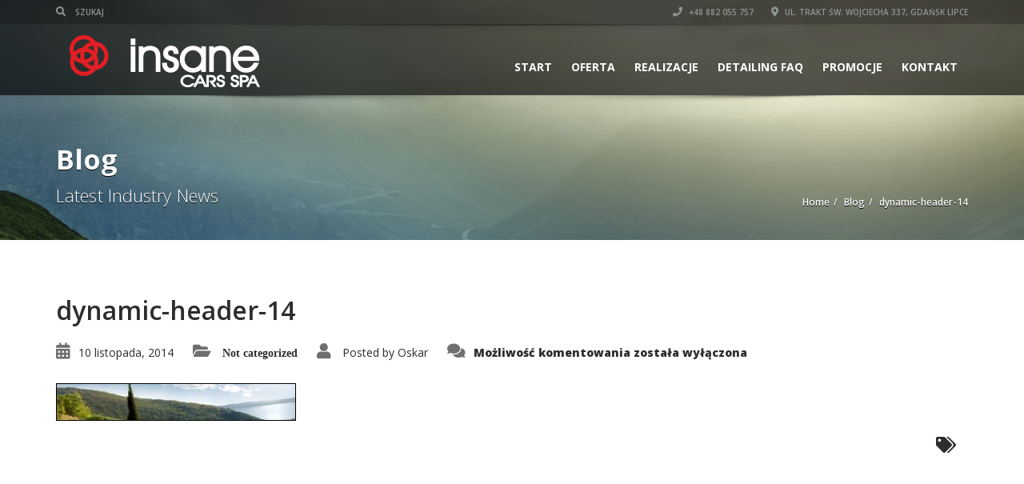

--- FILE ---
content_type: text/html; charset=UTF-8
request_url: http://www.cars-spa.pl/dynamic-header-14
body_size: 16881
content:
<!doctype html>
<html lang="pl-PL" class="no-js">
<head>
    <meta charset="UTF-8">
    <title>dynamic-header-14 - Insane Cars Spa</title>

	
    <meta http-equiv="X-UA-Compatible" content="IE=edge"/>
    <meta name="viewport" content="width=device-width, initial-scale=1.0, user-scalable=no">
	
	
	<script type="application/ld+json">[{"@context":"http:\/\/schema.org","@type":"BreadcrumbList","itemListElement":[{"@type":"ListItem","position":1,"item":{"@id":"http:\/\/www.cars-spa.pl","name":"Home"}},{"@type":"ListItem","position":2,"item":{"@id":"http:\/\/www.cars-spa.pl\/blog","name":"Blog"}},{"@type":"ListItem","position":3,"item":{"@id":"#","name":"dynamic-header-14"}}]}]</script>
	<!-- This site is optimized with the Yoast SEO plugin v15.0 - https://yoast.com/wordpress/plugins/seo/ -->
	<meta name="robots" content="index, follow, max-snippet:-1, max-image-preview:large, max-video-preview:-1" />
	<link rel="canonical" href="http://www.cars-spa.pl/wp-content/uploads/2014/11/dynamic-header-141.jpg" />
	<meta property="og:locale" content="pl_PL" />
	<meta property="og:type" content="article" />
	<meta property="og:title" content="dynamic-header-14 - Insane Cars Spa" />
	<meta property="og:url" content="http://www.cars-spa.pl/wp-content/uploads/2014/11/dynamic-header-141.jpg" />
	<meta property="og:site_name" content="Insane Cars Spa" />
	<meta property="og:image" content="http://www.cars-spa.pl/wp-content/uploads/2014/11/dynamic-header-141.jpg" />
	<meta property="og:image:width" content="2000" />
	<meta property="og:image:height" content="300" />
	<meta name="twitter:card" content="summary" />
	<script type="application/ld+json" class="yoast-schema-graph">{"@context":"https://schema.org","@graph":[{"@type":"WebSite","@id":"http://www.cars-spa.pl/#website","url":"http://www.cars-spa.pl/","name":"Insane Cars Spa","description":"Nasze profesjonalne studio oferuje najwy\u017cszej klasy us\u0142ugi detailingu czyli zaawansowanej i profesjonalnej piel\u0119gnacji samochod\u00f3w.","potentialAction":[{"@type":"SearchAction","target":"http://www.cars-spa.pl/?s={search_term_string}","query-input":"required name=search_term_string"}],"inLanguage":"pl-PL"},{"@type":"WebPage","@id":"http://www.cars-spa.pl/wp-content/uploads/2014/11/dynamic-header-141.jpg#webpage","url":"http://www.cars-spa.pl/wp-content/uploads/2014/11/dynamic-header-141.jpg","name":"dynamic-header-14 - Insane Cars Spa","isPartOf":{"@id":"http://www.cars-spa.pl/#website"},"datePublished":"2014-11-10T20:38:16+00:00","dateModified":"2014-11-10T20:38:16+00:00","inLanguage":"pl-PL","potentialAction":[{"@type":"ReadAction","target":["http://www.cars-spa.pl/wp-content/uploads/2014/11/dynamic-header-141.jpg"]}]}]}</script>
	<!-- / Yoast SEO plugin. -->


<link rel='dns-prefetch' href='//www.google.com' />
<link rel='dns-prefetch' href='//platform-api.sharethis.com' />
<link rel='dns-prefetch' href='//fonts.googleapis.com' />
<link rel='dns-prefetch' href='//s.w.org' />
<link rel='dns-prefetch' href='//v0.wordpress.com' />
<link rel="alternate" type="application/rss+xml" title="Insane Cars Spa &raquo; Kanał z wpisami" href="http://www.cars-spa.pl/feed" />
<link rel="alternate" type="application/rss+xml" title="Insane Cars Spa &raquo; Kanał z komentarzami" href="http://www.cars-spa.pl/comments/feed" />
		<script type="text/javascript">
			window._wpemojiSettings = {"baseUrl":"https:\/\/s.w.org\/images\/core\/emoji\/13.0.0\/72x72\/","ext":".png","svgUrl":"https:\/\/s.w.org\/images\/core\/emoji\/13.0.0\/svg\/","svgExt":".svg","source":{"concatemoji":"http:\/\/www.cars-spa.pl\/wp-includes\/js\/wp-emoji-release.min.js?ver=5.5.17"}};
			!function(e,a,t){var n,r,o,i=a.createElement("canvas"),p=i.getContext&&i.getContext("2d");function s(e,t){var a=String.fromCharCode;p.clearRect(0,0,i.width,i.height),p.fillText(a.apply(this,e),0,0);e=i.toDataURL();return p.clearRect(0,0,i.width,i.height),p.fillText(a.apply(this,t),0,0),e===i.toDataURL()}function c(e){var t=a.createElement("script");t.src=e,t.defer=t.type="text/javascript",a.getElementsByTagName("head")[0].appendChild(t)}for(o=Array("flag","emoji"),t.supports={everything:!0,everythingExceptFlag:!0},r=0;r<o.length;r++)t.supports[o[r]]=function(e){if(!p||!p.fillText)return!1;switch(p.textBaseline="top",p.font="600 32px Arial",e){case"flag":return s([127987,65039,8205,9895,65039],[127987,65039,8203,9895,65039])?!1:!s([55356,56826,55356,56819],[55356,56826,8203,55356,56819])&&!s([55356,57332,56128,56423,56128,56418,56128,56421,56128,56430,56128,56423,56128,56447],[55356,57332,8203,56128,56423,8203,56128,56418,8203,56128,56421,8203,56128,56430,8203,56128,56423,8203,56128,56447]);case"emoji":return!s([55357,56424,8205,55356,57212],[55357,56424,8203,55356,57212])}return!1}(o[r]),t.supports.everything=t.supports.everything&&t.supports[o[r]],"flag"!==o[r]&&(t.supports.everythingExceptFlag=t.supports.everythingExceptFlag&&t.supports[o[r]]);t.supports.everythingExceptFlag=t.supports.everythingExceptFlag&&!t.supports.flag,t.DOMReady=!1,t.readyCallback=function(){t.DOMReady=!0},t.supports.everything||(n=function(){t.readyCallback()},a.addEventListener?(a.addEventListener("DOMContentLoaded",n,!1),e.addEventListener("load",n,!1)):(e.attachEvent("onload",n),a.attachEvent("onreadystatechange",function(){"complete"===a.readyState&&t.readyCallback()})),(n=t.source||{}).concatemoji?c(n.concatemoji):n.wpemoji&&n.twemoji&&(c(n.twemoji),c(n.wpemoji)))}(window,document,window._wpemojiSettings);
		</script>
		<style type="text/css">
img.wp-smiley,
img.emoji {
	display: inline !important;
	border: none !important;
	box-shadow: none !important;
	height: 1em !important;
	width: 1em !important;
	margin: 0 .07em !important;
	vertical-align: -0.1em !important;
	background: none !important;
	padding: 0 !important;
}
</style>
	<link rel='stylesheet' id='wp-block-library-css'  href='http://www.cars-spa.pl/wp-includes/css/dist/block-library/style.min.css?ver=5.5.17' type='text/css' media='all' />
<style id='wp-block-library-inline-css' type='text/css'>
.has-text-align-justify{text-align:justify;}
</style>
<link rel='stylesheet' id='font-awesomemin-css'  href='http://www.cars-spa.pl/wp-content/plugins/automotive/css/all.min.css?ver=16.5' type='text/css' media='all' />
<link rel='stylesheet' id='font-awesomemin-shims-css'  href='http://www.cars-spa.pl/wp-content/plugins/automotive/css/v4-shims.min.css?ver=16.5' type='text/css' media='all' />
<link rel='stylesheet' id='jquery-css'  href='http://www.cars-spa.pl/wp-content/plugins/automotive/css/jquery-ui.css?ver=16.5' type='text/css' media='all' />
<link rel='stylesheet' id='bootstrap-css'  href='http://www.cars-spa.pl/wp-content/plugins/automotive/css/bootstrap.min.css?ver=16.5' type='text/css' media='all' />
<link rel='stylesheet' id='css-animate-css'  href='http://www.cars-spa.pl/wp-content/plugins/automotive/css/animate.min.css?ver=16.5' type='text/css' media='all' />
<link rel='stylesheet' id='flexslider-css'  href='http://www.cars-spa.pl/wp-content/plugins/js_composer/assets/lib/bower/flexslider/flexslider.min.css?ver=6.4.1' type='text/css' media='all' />
<link rel='stylesheet' id='listing_style-css'  href='http://www.cars-spa.pl/wp-content/plugins/automotive/css/listing_style.css?ver=16.5' type='text/css' media='all' />
<style id='listing_style-inline-css' type='text/css'>
.angled_badge.custom_badge_sprzedany:before { border-color: transparent #c7081b transparent; }
.listing-slider .angled_badge.custom_badge_sprzedany:before { border-color: #c7081b transparent; }
.listing-slider .angled_badge.custom_badge_sprzedany span, .angled_badge.custom_badge_sprzedany span { color: #FFFFFF; }

.slide { max-width: 167px; }
</style>
<link rel='stylesheet' id='listing_mobile-css'  href='http://www.cars-spa.pl/wp-content/plugins/automotive/css/mobile.css?ver=16.5' type='text/css' media='all' />
<link rel='stylesheet' id='jqueryfancybox-css'  href='http://www.cars-spa.pl/wp-content/plugins/automotive/css/jquery.fancybox.css?ver=16.5' type='text/css' media='all' />
<link rel='stylesheet' id='listing_shortcodes-css'  href='http://www.cars-spa.pl/wp-content/plugins/automotive/css/shortcodes.css?ver=16.5' type='text/css' media='all' />
<link rel='stylesheet' id='ts-css'  href='http://www.cars-spa.pl/wp-content/plugins/automotive/css/ts.css?ver=16.5' type='text/css' media='all' />
<link rel='stylesheet' id='contact-form-7-css'  href='http://www.cars-spa.pl/wp-content/plugins/contact-form-7/includes/css/styles.css?ver=5.2.2' type='text/css' media='all' />
<link rel='stylesheet' id='rs-plugin-settings-css'  href='http://www.cars-spa.pl/wp-content/plugins/revslider/public/assets/css/rs6.css?ver=6.2.23' type='text/css' media='all' />
<style id='rs-plugin-settings-inline-css' type='text/css'>
.tp-caption a{color:#ff7302;text-shadow:none;-webkit-transition:all 0.2s ease-out;-moz-transition:all 0.2s ease-out;-o-transition:all 0.2s ease-out;-ms-transition:all 0.2s ease-out}.tp-caption a:hover{color:#ffa902}.tp-caption a{color:#ff7302;text-shadow:none;-webkit-transition:all 0.2s ease-out;-moz-transition:all 0.2s ease-out;-o-transition:all 0.2s ease-out;-ms-transition:all 0.2s ease-out}.tp-caption a:hover{color:#ffa902}
</style>
<link rel='stylesheet' id='cookie-consent-style-css'  href='http://www.cars-spa.pl/wp-content/plugins/uk-cookie-consent/assets/css/style.css?ver=5.5.17' type='text/css' media='all' />
<link rel='stylesheet' id='style-css'  href='http://www.cars-spa.pl/wp-content/themes/automotive/css/style.css?ver=11.9.6' type='text/css' media='all' />
<style id='style-inline-css' type='text/css'>
a,a:hover,a:focus,.firstcharacter,.list-info span.text-red,.car-block-wrap h4 a,.welcome-wrap h4,.small-block:hover h4,.small-block:hover a i,.recent-vehicles .scroller_title,.flip .card .back i.button_icon:hover:before,.about-us h3,.blog-container h3,.blog-post h3,.side-content h3,.services h3,.list_faq ul li.active a,.list_faq ul li a:hover,.right_faq .side-widget h3,.side-content .side-blog strong,.side-content .list ul li span,.main_pricing h3 b,#features ul li .fa-li,.left_inventory h2,.side-content .list h3,.side-content .financing_calculator h3,.left_inventory h2,.side-content .list h3,.side-content .financing_calculator h3,.featured-service h2,.featured-service h2 strong,.detail-service h2,.detail-service h2 strong,.find_team h2,.find_team h2,.find_team h2,.our_inventory h4,.our_inventory span,.year_wrapper span,.right_site_job .project_details ul li i,.read-more a,.comment-data .comment-author a,.find_map h2,.information_head h3,.address ul li span.compayWeb_color,.comparison-container .car-detail .option-tick-list ul li:before,.detail-service .details h5:before,.services .right-content ul li:before,.alternate-font,.left_inventory h3,.no_footer .logo-footer a span,.page-content h3,.page-content h4,.page-content .small-block:hover h4,.pricing_table .main_pricing .inside span.amt,.pricing_table .main_pricing .inside span.sub1,.wp_page .page-content h2,.detail-service .details h5 i,body ul.shortcode.type-checkboxes li i,.comments h3#comments-number,body.woocommerce div.product p.price{color:rgba(199,8,27,1)}.pagination>li>a:hover,.pagination>li>span:hover,.pagination>li>a:focus,.pagination>li>span:focus,.woocommerce nav.woocommerce-pagination ul li a:hover,.woocommerce nav.woocommerce-pagination ul li a:focus,.progressbar .progress .progress-bar-danger,.bottom-header .navbar-default .navbar-nav>.active>a,.bottom-header .navbar-default .navbar-nav>.active>a:hover,.bottom-header .navbar-default .navbar-nav>.active>a:focus,.bottom-header .navbar-default .navbar-nav> li> a:hover,header .nav .open>a,header .nav .open>a:hover,header .nav .open>a:focus,header .navbar-default .navbar-nav>.open>a,header .navbar-default .navbar-nav>.open>a:hover,header .navbar-default .navbar-nav>.open>a:focus,.dropdown-menu>li>a:hover,.dropdown-menu>li>a:focus,.dropdown-menu>.active>a,.dropdown-menu>.active>a:hover,.dropdown-menu>.active>a:focus,.navbar-default .navbar-nav .open .dropdown-menu>.active>a,.navbar-default .navbar-nav .open .dropdown-menu>.active>a:hover,.car-block:hover .car-block-bottom,.controls .left-arrow:hover,.controls .right-arrow:hover,.back_to_top:hover,.flipping-card .side.back,.description-accordion .panel-title a:after,.comparison-container .comparison-header,.featured-service .featured:hover,.featured-service .featured .caption,.flexslider2 .flex-direction-nav li a:hover,.default-btn,.default-btn:hover,.default-btn:focus,.form-element input[type=submit],.side-content form input[type=submit],.side-content form input[type=submit]:hover,input[type='reset'],input[type='reset']:hover,input[type='submit'],input[type='button'],input[type='submit']:hover,input[type='button']:hover,.btn-inventory,.btn-inventory:hover,.comparison-footer input[type='submit'],.comparison-footer input[type='button'],.comparison-footer input[type='submit']:active,.comparison-footer input[type='button']:active,.leave-comments form input[type=submit],.leave-comments form input[type=submit]:active,.choose-list ul li:before,.current_page_parent,a.button-link,button.navbar-toggler,button.navbar-toggler:hover,button.navbar-toggler:focus{background:rgba(199,8,27,1);background-color:rgba(199,8,27,1)}#wp-calendar td#today,body ul.shortcode li .red_box,button,button.btn,.pricing_table .pricing-header,.page-content .automotive-featured-panel:hover,button:hover,.arrow1 a:hover,.arrow2 a:hover,.arrow3 a:hover,.woocommerce a.button.alt:hover,.woocommerce button.button.alt:hover,.woocommerce input.button.alt:hover,.woocommerce #respond input#submit.alt:hover,.woocommerce #content input.button.alt:hover,.woocommerce-page a.button.alt:hover,.woocommerce-page button.button.alt:hover,.woocommerce-page input.button.alt:hover,.woocommerce-page #respond input#submit.alt:hover,.woocommerce-page #content input.button.alt:hover,.woocommerce a.button:hover,.woocommerce button.button:hover,.woocommerce input.button:hover,.woocommerce #respond input#submit:hover,.woocommerce #content input.button:hover,.woocommerce-page a.button:hover,.woocommerce-page button.button:hover,.woocommerce-page input.button:hover,.woocommerce-page #respond input#submit:hover,.woocommerce-page #content input.button:hover,.woocommerce button.button.alt.disabled,.woocommerce-page button.button.alt.disabled,.woocommerce button.button.alt.disabled:hover,.woocommerce #respond input#submit,.woocommerce a.button,.woocommerce button.button,.woocommerce input.button{background-color:rgba(199,8,27,1)}.post-entry blockquote{border-left-color:rgba(199,8,27,1)}.angled_badge.theme_color:before{border-left-color:rgba(199,8,27,1);border-right-color:rgba(199,8,27,1)}.angled_badge.theme_color:before{border-color:rgba(199,8,27,1) rgba(0,0,0,0)}.angled_badge.theme_color:before{border-color:rgba(199,8,27,1)}body,p,table,ul,li,.theme_font,.textwidget,.recent-vehicles p,.post-entry table,.icon_address p,.list_faq ul li a,.list-info p,.blog-list span,.blog-content strong,.post-entry,.pricing_table .category_pricing ul li,.inventory-heading em,body ul.shortcode.type-checkboxes li,.about-us p,.blog-container p,.blog-post p,.address ul li strong,.address ul li span{font-family:Open Sans;font-size:14px;color:#2D2D2D;line-height:24px;font-weight:400}.small-block h4,.page-content .small-block h4,.small-block a,.page-template-404 .error,.content h2.error,.content h2.error i.exclamation,.blog-list h4,.page-content .blog-list h4,.panel-heading .panel-title>a,.wp_page .page-content h2,.featured-service .featured h5,.detail-service .details h5,.name_post h4,.page-content .name_post h4,.portfolioContainer .box>div>span,.blog-content .page-content ul li,.comments > ul >li,.blog-content .page-content ul li a,.portfolioContainer .mix .box a,.project_wrapper h4.related_project_head,.post-entry span.tags a,.post-entry span.tags,.side-content .list ul li,.wp_page .page-content h2 a,.blog-content .post-entry h5,.blog-content h2,.address ul li i,.address ul li strong,.address ul li span,.icon_address p i,.listing-view ul.ribbon-item li a,.select-wrapper span.sort-by,.inventory-heading h2,.inventory-heading span,.inventory-heading .text-right h2,.woocommerce div.product .product_title,.woocommerce #content div.product .product_title,.woocommerce-page div.product .product_title,.woocommerce-page #content div.product .product_title,.woocommerce ul.products li.product .price,.woocommerce-page ul.products li.product .price,.woocommerce-page div.product p.price,.woocommerce div.product p.price,.woocommerce div.product .product_title,.woocommerce #content div.product .product_title,.woocommerce-page div.product .product_title,.woocommerce-page #content div.product .product_title,.parallax_parent .parallax_scroll h4{color:#2D2D2D}.recent-vehicles .scroller_title{font-family:Open Sans}.alternate-font{font-family:Yellowtail;font-size:45px;color:#c7081b;line-height:30px;font-weight:400}header .bottom-header .navbar-default .navbar-brand .logo .primary_text,.no_footer .logo-footer a h2,.logo-footer a h2{font-family:Yellowtail;font-size:40px;color:#FFF;line-height:20px}header .bottom-header .navbar-default .navbar-brand .logo .secondary_text,.no_footer .logo-footer a span,.logo-footer a span{font-family:Open Sans;font-size:12px;color:#FFF;line-height:20px}header.affix .bottom-header .navbar-default .navbar-brand .logo .primary_text{margin-bottom:0;font-size:34px;line-height:20px}header.affix .bottom-header .navbar-default .navbar-brand .logo .secondary_text{}.menu-main-menu-container ul li{font-size:14px;font-weight:700}.menu-main-menu-container ul li,body header .bottom-header .navbar-default .navbar-nav>li>a{font-family:Open Sans;font-size:14px;font-weight:700}.navbar .navbar-nav li .dropdown-menu>li>a,.dropdown .dropdown-menu li.dropdown .dropdown-menu>li>a{font-family:Open Sans;font-weight:600;font-size:13px;line-height:13px}h1,.page-content h1{font-family:Open Sans;font-size:72px;color:#2D2D2D;line-height:80px;font-weight:400}
h2,.page-content h2,.wp_page .page-content h2{font-family:Open Sans;font-size:32px;color:#2D2D2D;line-height:32px;font-weight:600}
h3,.page-content h3,.side-content .financing_calculator h3{font-family:Open Sans;font-size:22px;color:#c7081b;line-height:22px;font-weight:800}
h4,.page-content h4{font-family:Open Sans;font-size:24px;color:#C7081B;line-height:26px;font-weight:400}
h5,.page-content h5,.detail-service .details h5{font-family:Open Sans;font-size:20px;color:#2D2D2D;line-height:22px;font-weight:400}
h6,.page-content h6{font-family:Open Sans;font-size:16px;color:#2D2D2D;line-height:17px;font-weight:400}
@media only screen and (max-width:767px){body .header_rev_slider_container{margin-top:98px !important}}@media(min-width:768px){.navbar-toggler{display:none}}
@media(max-width:767px){.navbar-header{float:none}
.navbar-toggle,.navbar-toggler .navbar-toggler-icon{display:block}
.navbar-collapse{border-top:1px solid transparent;box-shadow:inset 0 1px 0 rgba(255,255,255,0.1)}
.navbar-collapse.collapse{display:none!important}
.navbar-collapse.collapse.show{display:block!important}
.navbar-nav{float:none!important;margin:7.5px -15px}
.navbar-nav>li{float:none}
.navbar-nav>li>a{padding-top:10px;padding-bottom:10px}
.navbar-navigation .mobile_dropdown_menu{display:block}
.navbar-navigation .fullsize_menu{display:none}
.navbar-navigation .mobile-menu-main-menu-container{width:100%}
header .navbar-header{flex:0 0 100%}
header .navbar-navigation{flex:0 0 100%}
header .bottom-header .navbar-default{flex-wrap:wrap}
body header .bottom-header .navbar-default .navbar-nav.mobile_dropdown_menu>li>a{font-size:14px;padding:4px 11px}
header.affix .container .navbar .navbar-nav.mobile_dropdown_menu li a{font-size:14px;line-height:31px;padding:4px 11px}}@media (max-width:768px){header .toolbar .row ul li.toolbar_login{display:none}
header .toolbar .row ul li.toolbar_language{display:none}
header .toolbar .row ul li.toolbar_cart{display:none}
header .toolbar .row ul li.toolbar_search{display:none}
header .toolbar .row ul li.toolbar_address{display:none}}
a{color:rgba(199,8,27,1)}a:hover{color:rgba(199,8,27,1)}a:active{color:rgba(199,8,27,1)}.toolbar ul li a,.toolbar .search_box,header .toolbar button,.toolbar ul li i{color:rgba(146,149,150,1)}.left-none li:hover a,.right-none li:hover a,.left-none li:hover input,.left-none li:hover i.fa,.right-none li:hover i.fa{color:rgba(255,255,255,1)}.toolbar{background-color:rgba(0,0,0,0.2)}header,.dropdown .dropdown-menu li.dropdown .dropdown-menu,header .navbar-nav.pull-right>li>.dropdown-menu,header .navbar-nav>li>.dropdown-menu{background-color:rgba(0,0,0,0.65)}.bottom-header .navbar-default .navbar-nav>.active>a,header .bottom-header .navbar-default .navbar-nav>li>a,.navbar .navbar-nav li .dropdown-menu>li>a,.dropdown .dropdown-menu li.dropdown .dropdown-menu>li>a,body .navbar-default .navbar-nav .open .dropdown-menu>li>a{color:rgba(255,255,255,1)}header .bottom-header .navbar-default .navbar-nav>li:hover>a,.navbar .navbar-nav li .dropdown-menu>li:hover>a,.dropdown .dropdown-menu li.dropdown .dropdown-menu>li:hover>a,body .navbar-default .navbar-nav .open .dropdown-menu>li:hover>a{color:rgba(255,255,255,1)}header .bottom-header .navbar-default .navbar-nav .active:hover>a{color:rgba(255,255,255,1)}header .bottom-header .navbar-default .navbar-nav>.active>a,.dropdown-menu>.active>a{background:rgba(199,8,27,1);background-color:rgba(199,8,27,1)}.bottom-header .navbar-default .navbar-nav> li:hover> a,.bottom-header .navbar-default .navbar-nav>.active>a:hover,.dropdown-menu>li>a:hover,.dropdown-menu>li.active>a:hover{background:rgba(199,8,27,1);background-color:rgba(199,8,27,1)}.dropdown .dropdown-menu li.dropdown .dropdown-menu,header .navbar-nav.pull-right>li>.dropdown-menu,header .navbar-nav>li>.dropdown-menu{background-color:rgba(0,0,0,0.65)}header .bottom-header .navbar-default .navbar-nav>.active>a{color:rgba(255,255,255,1)}@media (max-width:768px){header,.dropdown .dropdown-menu li.dropdown .dropdown-menu,header .navbar-nav.pull-right>li>.dropdown-menu,header .navbar-nav>li>.dropdown-menu{background-color:rgba(0,0,0,0.65)}}header.affix,header.affix .dropdown .dropdown-menu li.dropdown .dropdown-menu,header.affix .navbar-nav.pull-right>li>.dropdown-menu,header.affix .navbar-nav>li>.dropdown-menu{background-color:rgba(0,0,0,0.65)}header.affix .bottom-header .navbar-default .navbar-nav>.active>a,header.affix .bottom-header .navbar-default .navbar-nav>li>a,header.affix .navbar .navbar-nav li .dropdown-menu>li>a,header.affix .dropdown .dropdown-menu li.dropdown .dropdown-menu>li>a,body header.affix .navbar-default .navbar-nav .open .dropdown-menu>li>a{color:rgba(255,255,255,1)}header.affix .bottom-header .navbar-default .navbar-nav>li:hover>a,header.affix .navbar .navbar-nav li .dropdown-menu>li:hover>a,header.affix .dropdown .dropdown-menu li.dropdown .dropdown-menu>li:hover>a,body header.affix .navbar-default .navbar-nav .open .dropdown-menu>li:hover>a{color:rgba(255,255,255,1)}header.affix .bottom-header .navbar-default .navbar-nav>.active>a{color:rgba(255,255,255,1)}@media (max-width:768px){header.affix,header.affix .dropdown .dropdown-menu li.dropdown .dropdown-menu,header.affix .navbar-nav.pull-right > li > .dropdown-menu,header.affix .navbar-nav > li > .dropdown-menu{background-color:rgba(0,0,0,0.65)}}button.navbar-toggler.collapsed{background-color:transparent}button.navbar-toggler.collapsed:hover,button.navbar-toggler,button.navbar-toggler:hover,button.navbar-toggler:focus{background-color:rgba(199,8,27,1)}button.navbar-toggler.collapsed .navbar-toggler-icon{background-image:url("data:image/svg+xml;charset=utf8,%3Csvg viewBox='0 0 32 32' xmlns='http://www.w3.org/2000/svg'%3E%3Cpath stroke='rgba(255,255,255,0.5)' stroke-width='2' stroke-linecap='round' stroke-miterlimit='10' d='M4 8h24M4 16h24M4 24h24'/%3E%3C/svg%3E")}button.navbar-toggler .navbar-toggler-icon,button.navbar-toggler:hover .navbar-toggler-icon{background-image:url("data:image/svg+xml;charset=utf8,%3Csvg viewBox='0 0 32 32' xmlns='http://www.w3.org/2000/svg'%3E%3Cpath stroke='rgba(255,255,255,1)' stroke-width='2' stroke-linecap='round' stroke-miterlimit='10' d='M4 8h24M4 16h24M4 24h24'/%3E%3C/svg%3E")}#secondary-banner{background-color:rgba(0,0,0,1)}#secondary-banner,#secondary-banner .main-heading,#secondary-banner .secondary-heading-heading{color:rgba(255,255,255,1)}#secondary-banner{text-shadow:0 1px 0 rgba(0,0,0,1)}.breadcrumb li,.breadcrumb li a,.breadcrumb>li+li:before{color:rgba(255,255,255,1)}section.content,.car-block-wrap,.welcome-wrap{background-color:rgba(255,255,255,1)}body input,body select,body textarea,body input[type=text],body textarea[name=message],body input[type=email],input.form-control,input[type=search],.side-content .financing_calculator table tr td input.number{background-color:rgba(255,255,255,1)}body input,body select,body textarea,input.form-control,select.form-control,textarea.form-control,input[type=search],.side-content .financing_calculator table tr td input.number{color:rgba(45,45,45,1)}.sbHolder,.sbOptions,.sbOptions li:hover{background-color:rgba(247,247,247,1)}.sbHolder,.sbOptions,a.sbSelector:link,a.sbSelector:visited,a.sbSelector:hover,.sbOptions a:link,.sbOptions a:visited{color:rgba(51,51,51,1)}footer{background-color:rgba(61,61,61,1)}footer,footer p,footer .textwidget,footer p,footer li,footer table{color:rgba(255,255,255,1)}footer a{color:rgba(190,190,190,1)}footer a:hover{color:rgba(153,153,153,1)}footer a:active{color:rgba(153,153,153,1)}.copyright-wrap{background-color:rgba(47,47,47,1)}.copyright-wrap,.copyright-wrap p{color:rgba(255,255,255,1)}.copyright-wrap a{color:rgba(153,153,153,1)}.copyright-wrap a:hover{color:rgba(99,99,99,1)}.copyright-wrap a:active{color:rgba(99,99,99,1)}body header .navbar-default .navbar-nav .open .dropdown-menu>li>a:focus{background-color:#c7081b}
</style>
<link rel='stylesheet' id='mobile-css'  href='http://www.cars-spa.pl/wp-content/themes/automotive/css/mobile.css?ver=11.9.6' type='text/css' media='all' />
<link rel='stylesheet' id='wp-css'  href='http://www.cars-spa.pl/wp-content/themes/automotive/css/wp.css?ver=11.9.6' type='text/css' media='all' />
<link rel='stylesheet' id='social-likes-css'  href='http://www.cars-spa.pl/wp-content/plugins/automotive/css/social-likes.css?ver=16.5' type='text/css' media='all' />
<link rel='stylesheet' id='redux-google-fonts-automotive_wp-css'  href='http://fonts.googleapis.com/css?family=Open+Sans%3A300%2C400%2C600%2C700%2C800%2C300italic%2C400italic%2C600italic%2C700italic%2C800italic%7CYellowtail%3A400&#038;subset=latin&#038;ver=1601626354' type='text/css' media='all' />
<link rel='stylesheet' id='jetpack_css-css'  href='http://www.cars-spa.pl/wp-content/plugins/jetpack/css/jetpack.css?ver=8.9.4' type='text/css' media='all' />
<script type='text/javascript' src='http://www.cars-spa.pl/wp-includes/js/jquery/jquery.js?ver=1.12.4-wp' id='jquery-core-js'></script>
<script type='text/javascript' src='http://www.cars-spa.pl/wp-content/plugins/revslider/public/assets/js/rbtools.min.js?ver=6.2.23' id='tp-tools-js'></script>
<script type='text/javascript' src='http://www.cars-spa.pl/wp-content/plugins/revslider/public/assets/js/rs6.min.js?ver=6.2.23' id='revmin-js'></script>
<script type='text/javascript' src='//platform-api.sharethis.com/js/sharethis.js#product=ga&#038;property=6920733cb448769d05c95ed7' id='googleanalytics-platform-sharethis-js'></script>
<link rel="https://api.w.org/" href="http://www.cars-spa.pl/wp-json/" /><link rel="alternate" type="application/json" href="http://www.cars-spa.pl/wp-json/wp/v2/media/917" /><link rel="EditURI" type="application/rsd+xml" title="RSD" href="http://www.cars-spa.pl/xmlrpc.php?rsd" />
<link rel="wlwmanifest" type="application/wlwmanifest+xml" href="http://www.cars-spa.pl/wp-includes/wlwmanifest.xml" /> 
<meta name="generator" content="WordPress 5.5.17" />
<link rel='shortlink' href='https://wp.me/a8l3ij-eN' />
<link rel="alternate" type="application/json+oembed" href="http://www.cars-spa.pl/wp-json/oembed/1.0/embed?url=http%3A%2F%2Fwww.cars-spa.pl%2Fdynamic-header-14" />
<link rel="alternate" type="text/xml+oembed" href="http://www.cars-spa.pl/wp-json/oembed/1.0/embed?url=http%3A%2F%2Fwww.cars-spa.pl%2Fdynamic-header-14&#038;format=xml" />
<script type="text/javascript"> 

/**  all layers have to be in this global array - in further process each map will have something like vectorM[map_ol3js_n][layer_n] */
var vectorM = [[]];


/** put translations from PHP/mo to JavaScript */
var translations = [];

/** global GET-Parameters */
var HTTP_GET_VARS = [];

</script><!-- OSM plugin V5.5: did not add geo meta tags. --> 
<style id="ctcc-css" type="text/css" media="screen">
				#catapult-cookie-bar {
					box-sizing: border-box;
					max-height: 0;
					opacity: 0;
					z-index: 99999;
					overflow: hidden;
					color: #ddd;
					position: fixed;
					left: 0;
					bottom: 0;
					width: 100%;
					background-color: #464646;
				}
				#catapult-cookie-bar a {
					color: #c7081b;
				}
				#catapult-cookie-bar .x_close span {
					background-color: #ffffff;
				}
				button#catapultCookie {
					background:#c7081b;
					color: #ffffff;
					border: 0; padding: 6px 9px; border-radius: 3px;
				}
				#catapult-cookie-bar h3 {
					color: #ddd;
				}
				.has-cookie-bar #catapult-cookie-bar {
					opacity: 1;
					max-height: 999px;
					min-height: 30px;
				}</style><style type='text/css'>img#wpstats{display:none}</style><script>
(function() {
	(function (i, s, o, g, r, a, m) {
		i['GoogleAnalyticsObject'] = r;
		i[r] = i[r] || function () {
				(i[r].q = i[r].q || []).push(arguments)
			}, i[r].l = 1 * new Date();
		a = s.createElement(o),
			m = s.getElementsByTagName(o)[0];
		a.async = 1;
		a.src = g;
		m.parentNode.insertBefore(a, m)
	})(window, document, 'script', 'https://google-analytics.com/analytics.js', 'ga');

	ga('create', 'UA-86999564-1', 'auto');
			ga('send', 'pageview');
	})();
</script>
<meta name="generator" content="Powered by WPBakery Page Builder - drag and drop page builder for WordPress."/>
<meta name="generator" content="Powered by Slider Revolution 6.2.23 - responsive, Mobile-Friendly Slider Plugin for WordPress with comfortable drag and drop interface." />
<script type="text/javascript">function setREVStartSize(e){
			//window.requestAnimationFrame(function() {				 
				window.RSIW = window.RSIW===undefined ? window.innerWidth : window.RSIW;	
				window.RSIH = window.RSIH===undefined ? window.innerHeight : window.RSIH;	
				try {								
					var pw = document.getElementById(e.c).parentNode.offsetWidth,
						newh;
					pw = pw===0 || isNaN(pw) ? window.RSIW : pw;
					e.tabw = e.tabw===undefined ? 0 : parseInt(e.tabw);
					e.thumbw = e.thumbw===undefined ? 0 : parseInt(e.thumbw);
					e.tabh = e.tabh===undefined ? 0 : parseInt(e.tabh);
					e.thumbh = e.thumbh===undefined ? 0 : parseInt(e.thumbh);
					e.tabhide = e.tabhide===undefined ? 0 : parseInt(e.tabhide);
					e.thumbhide = e.thumbhide===undefined ? 0 : parseInt(e.thumbhide);
					e.mh = e.mh===undefined || e.mh=="" || e.mh==="auto" ? 0 : parseInt(e.mh,0);		
					if(e.layout==="fullscreen" || e.l==="fullscreen") 						
						newh = Math.max(e.mh,window.RSIH);					
					else{					
						e.gw = Array.isArray(e.gw) ? e.gw : [e.gw];
						for (var i in e.rl) if (e.gw[i]===undefined || e.gw[i]===0) e.gw[i] = e.gw[i-1];					
						e.gh = e.el===undefined || e.el==="" || (Array.isArray(e.el) && e.el.length==0)? e.gh : e.el;
						e.gh = Array.isArray(e.gh) ? e.gh : [e.gh];
						for (var i in e.rl) if (e.gh[i]===undefined || e.gh[i]===0) e.gh[i] = e.gh[i-1];
											
						var nl = new Array(e.rl.length),
							ix = 0,						
							sl;					
						e.tabw = e.tabhide>=pw ? 0 : e.tabw;
						e.thumbw = e.thumbhide>=pw ? 0 : e.thumbw;
						e.tabh = e.tabhide>=pw ? 0 : e.tabh;
						e.thumbh = e.thumbhide>=pw ? 0 : e.thumbh;					
						for (var i in e.rl) nl[i] = e.rl[i]<window.RSIW ? 0 : e.rl[i];
						sl = nl[0];									
						for (var i in nl) if (sl>nl[i] && nl[i]>0) { sl = nl[i]; ix=i;}															
						var m = pw>(e.gw[ix]+e.tabw+e.thumbw) ? 1 : (pw-(e.tabw+e.thumbw)) / (e.gw[ix]);					
						newh =  (e.gh[ix] * m) + (e.tabh + e.thumbh);
					}				
					if(window.rs_init_css===undefined) window.rs_init_css = document.head.appendChild(document.createElement("style"));					
					document.getElementById(e.c).height = newh+"px";
					window.rs_init_css.innerHTML += "#"+e.c+"_wrapper { height: "+newh+"px }";				
				} catch(e){
					console.log("Failure at Presize of Slider:" + e)
				}					   
			//});
		  };</script>
<noscript><style> .wpb_animate_when_almost_visible { opacity: 1; }</style></noscript></head>
<body class="attachment attachment-template-default single single-attachment postid-917 attachmentid-917 attachment-jpeg chrome wpb-js-composer js-comp-ver-6.4.1 vc_responsive" itemscope itemtype="http://schema.org/WebPage">
<!--Header Start-->
<header  data-spy="affix" data-offset-top="1" class="clearfix affix-top original"        itemscope="itemscope" itemtype="https://schema.org/WPHeader">
	        <div class="toolbar">
            <div class="container">
                <div class="row">
                    <div class="col-md-6 col-sm-6 col-12 left_bar">
                        <ul class="left-none">
							
							
							
							
							                                <li class="toolbar_search">
                                    <form method="GET" action="http://www.cars-spa.pl/" id="header_searchform">
                                        <button type="submit"><i class="fa fa-search"></i></button>
                                        <input type="search"
                                               placeholder="Szukaj"
                                               class="search_box" name="s" value="">
                                    </form>
                                </li>
							                        </ul>
												                    </div>
                    <div class="col-md-6 col-sm-6 col-12 ">
                        <ul class="right-none pull-right company_info">
							                                <li class="toolbar_phone  li_mobile_show"><a
                                            href="1-800-567-0123"><i
                                                class="fa fa-phone"></i> +48 882 055 757                                    </a></li>
							
							                                <li class="address toolbar_address"><a
                                            href="http://www.cars-spa.pl/kontakt"><i
                                                class="fa fa-map-marker"></i> ul. Trakt Św. Wojciecha 337, Gdańsk Lipce                                    </a></li>
							                        </ul>
												                    </div>
                </div>
            </div>

			                <div class="toolbar_shadow"></div>
			        </div>
	
	    <div class="bottom-header">
        <div class="container">
            <div class="row">
                <nav class="col-12 navbar navbar-default">
                    <div class="navbar-header">
                        <button class="navbar-toggler navbar-toggler-right collapsed" type="button" data-toggle="collapse"
                                data-target="#mobile-menu-main-menu" aria-controls="navbarsExampleDefault"
                                aria-expanded="false" aria-label="Toggle navigation">
                            <span class="navbar-toggler-icon"></span>
                        </button>
						<a class="navbar-brand" href="http://www.cars-spa.pl">                        <span class="logo">
                                                                                            <img src='http://www.cars-spa.pl/wp-content/uploads/2016/10/logo.png'
                                                     class='main_logo' alt='logo'>
                                                <img src=""
                                                     class="pdf_print_logo">
                                                                                    </span>
						</a>                    </div>

                    <div class="navbar-navigation">
                        <div class="navbar-toggleable-sm">

                            <div class="" id="automotive-header-menu" itemscope="itemscope" itemtype="https://schema.org/SiteNavigationElement">
								<div class="menu-main-menu-container"><ul id="menu-menu-glowne" class="nav navbar-nav pull-right fullsize_menu"><li id="menu-item-1048" class="menu-item menu-item-type-post_type menu-item-object-page menu-item-home menu-item-1048 nav-item"><a href="http://www.cars-spa.pl/" class="nav-link">Start</a></li>
<li id="menu-item-1028" class="menu-item menu-item-type-custom menu-item-object-custom menu-item-has-children menu-item-1028 nav-item dropdown"><a href="#" class="nav-link dropdown-toggle" data-toggle="dropdown">Oferta</a>
<ul class="dropdown-menu">
<li><a href="http://www.cars-spa.pl/powloka-ceramiczna" class="dropdown-item  menu-item menu-item-type-post_type menu-item-object-page">Powłoka ceramiczna</a></li>
<li><a href="http://www.cars-spa.pl/renowacja-lakieru" class="dropdown-item  menu-item menu-item-type-post_type menu-item-object-page">Renowacja lakieru</a></li>
<li><a href="http://www.cars-spa.pl/pranie-tapicerki-czyszczenie-skory" class="dropdown-item  menu-item menu-item-type-post_type menu-item-object-page">Pranie tapicerki, czyszczenie skóry</a></li>
<li><a href="http://www.cars-spa.pl/przygotowanie-auta-do-sprzedazy" class="dropdown-item  menu-item menu-item-type-post_type menu-item-object-page">Przygotowanie auta do sprzedaży/po zakupie</a></li>
<li><a href="http://www.cars-spa.pl/ochrona-wnetrza" class="dropdown-item  menu-item menu-item-type-post_type menu-item-object-page">Ochrona wnętrza</a></li>
<li><a href="http://www.cars-spa.pl/uslugi-specjalistyczne" class="dropdown-item  menu-item menu-item-type-post_type menu-item-object-page">Usługi specjalistyczne</a></li>
<li><a href="http://www.cars-spa.pl/myjnia-reczna-samoobslugowa" class="dropdown-item  menu-item menu-item-type-post_type menu-item-object-page">Myjnia ręczna samoobsługowa</a></li>
<li><a href="http://www.cars-spa.pl/multiwash" class="dropdown-item  menu-item menu-item-type-post_type menu-item-object-page">MultiWash</a></li>
</ul>
</li>
<li id="menu-item-1030" class="menu-item menu-item-type-custom menu-item-object-custom menu-item-has-children menu-item-1030 nav-item dropdown"><a href="#" class="nav-link dropdown-toggle" data-toggle="dropdown">Realizacje</a>
<ul class="dropdown-menu">
<li><a href="http://www.cars-spa.pl/yacht-raymarine" class="dropdown-item  menu-item menu-item-type-post_type menu-item-object-page">Yacht Raymarine</a></li>
<li><a href="http://www.cars-spa.pl/opel-insignia-sports-tourer" class="dropdown-item  menu-item menu-item-type-post_type menu-item-object-page">Opel Insignia Sports Tourer</a></li>
<li><a href="http://www.cars-spa.pl/mercedes-benz-cla45-amg-shooting-brake" class="dropdown-item  menu-item menu-item-type-post_type menu-item-object-page">Mercedes-Benz CLA45 AMG Shooting brake</a></li>
<li><a href="http://www.cars-spa.pl/nowe-audi-q3" class="dropdown-item  menu-item menu-item-type-post_type menu-item-object-page">Nowe Audi Q3</a></li>
<li><a href="http://www.cars-spa.pl/nowe-audi-q7" class="dropdown-item  menu-item menu-item-type-post_type menu-item-object-page">Nowe Audi Q7</a></li>
<li><a href="http://www.cars-spa.pl/bmw-5-gt" class="dropdown-item  menu-item menu-item-type-post_type menu-item-object-page">BMW 5 GT</a></li>
<li><a href="http://www.cars-spa.pl/bmw-f11" class="dropdown-item  menu-item menu-item-type-post_type menu-item-object-page">BMW F11</a></li>
<li><a href="http://www.cars-spa.pl/audi-s2" class="dropdown-item  menu-item menu-item-type-post_type menu-item-object-page">Audi S2</a></li>
<li><a href="http://www.cars-spa.pl/jaguar-xe" class="dropdown-item  menu-item menu-item-type-post_type menu-item-object-page">Jaguar XE</a></li>
<li><a href="http://www.cars-spa.pl/nowe-volvo-xc90" class="dropdown-item  menu-item menu-item-type-post_type menu-item-object-page">Nowe Volvo XC90</a></li>
<li><a href="http://www.cars-spa.pl/mercedes-benz-cls" class="dropdown-item  menu-item menu-item-type-post_type menu-item-object-page">Mercedes-Benz CLS</a></li>
<li><a href="http://www.cars-spa.pl/mazda-6" class="dropdown-item  menu-item menu-item-type-post_type menu-item-object-page">Mazda 6</a></li>
<li><a href="http://www.cars-spa.pl/kawasaki-z-1000" class="dropdown-item  menu-item menu-item-type-post_type menu-item-object-page">Kawasaki Z 1000</a></li>
<li><a href="http://www.cars-spa.pl/okleina-carbon-3m-ca1170" class="dropdown-item  menu-item menu-item-type-post_type menu-item-object-page">Okleina Carbon 3M CA1170</a></li>
<li><a href="http://www.cars-spa.pl/bmw-f10" class="dropdown-item  menu-item menu-item-type-post_type menu-item-object-page">BMW F10</a></li>
<li><a href="http://www.cars-spa.pl/land-rover-discovery" class="dropdown-item  menu-item menu-item-type-post_type menu-item-object-page">Land Rover Discovery</a></li>
<li><a href="http://www.cars-spa.pl/cadillac-escalade-platinum" class="dropdown-item  menu-item menu-item-type-post_type menu-item-object-page">Cadillac Escalade Platinum</a></li>
<li><a href="http://www.cars-spa.pl/skoda-octavia-rs" class="dropdown-item  menu-item menu-item-type-post_type menu-item-object-page">Skoda Octavia RS</a></li>
<li><a href="http://www.cars-spa.pl/mercedes-benz-e300-hybryda" class="dropdown-item  menu-item menu-item-type-post_type menu-item-object-page">Mercedes-Benz E300 Hybryda</a></li>
<li><a href="http://www.cars-spa.pl/bmw-840ci" class="dropdown-item  menu-item menu-item-type-post_type menu-item-object-page">BMW 840Ci</a></li>
<li><a href="http://www.cars-spa.pl/ferrari-california" class="dropdown-item  menu-item menu-item-type-post_type menu-item-object-page">Ferrari California</a></li>
<li><a href="http://www.cars-spa.pl/mercedes-benz-s-amg-lorinser" class="dropdown-item  menu-item menu-item-type-post_type menu-item-object-page">Mercedes-Benz S AMG Lorinser</a></li>
<li><a href="http://www.cars-spa.pl/nissan-gtr" class="dropdown-item  menu-item menu-item-type-post_type menu-item-object-page">Nissan GTR</a></li>
<li><a href="http://www.cars-spa.pl/jaguar-xfr" class="dropdown-item  menu-item menu-item-type-post_type menu-item-object-page">Jaguar XFR</a></li>
<li><a href="http://www.cars-spa.pl/daimler-benz-sec-560" class="dropdown-item  menu-item menu-item-type-post_type menu-item-object-page">Daimler-Benz SEC 560</a></li>
<li><a href="http://www.cars-spa.pl/bmw-x6m" class="dropdown-item  menu-item menu-item-type-post_type menu-item-object-page">BMW X6M</a></li>
<li><a href="http://www.cars-spa.pl/honda-cbr-rr" class="dropdown-item  menu-item menu-item-type-post_type menu-item-object-page">Honda CBR RR</a></li>
<li><a href="http://www.cars-spa.pl/bmw-m5-kelleners" class="dropdown-item  menu-item menu-item-type-post_type menu-item-object-page">BMW M5 Kelleners</a></li>
<li><a href="http://www.cars-spa.pl/audi-q7-rs" class="dropdown-item  menu-item menu-item-type-post_type menu-item-object-page">Audi Q7 RS</a></li>
<li><a href="http://www.cars-spa.pl/alpina-d3-bi-turbo" class="dropdown-item  menu-item menu-item-type-post_type menu-item-object-page">Alpina D3 Bi-Turbo</a></li>
<li><a href="http://www.cars-spa.pl/alpina-b10" class="dropdown-item  menu-item menu-item-type-post_type menu-item-object-page">Alpina B10</a></li>
<li><a href="http://www.cars-spa.pl/audi-q5-rs" class="dropdown-item  menu-item menu-item-type-post_type menu-item-object-page">Audi Q5 RS</a></li>
<li><a href="http://www.cars-spa.pl/gemballa-911" class="dropdown-item  menu-item menu-item-type-post_type menu-item-object-page">Gemballa 911</a></li>
<li><a href="http://www.cars-spa.pl/ferrari" class="dropdown-item  menu-item menu-item-type-post_type menu-item-object-page">Ferrari</a></li>
<li><a href="http://www.cars-spa.pl/jeep-renegade" class="dropdown-item  menu-item menu-item-type-post_type menu-item-object-page">Jeep Renegade</a></li>
<li><a href="http://www.cars-spa.pl/bbs-motorsport" class="dropdown-item  menu-item menu-item-type-post_type menu-item-object-page">BBS Motorsport</a></li>
<li><a href="http://www.cars-spa.pl/audi-s3" class="dropdown-item  menu-item menu-item-type-post_type menu-item-object-page">Audi S3</a></li>
<li><a href="http://www.cars-spa.pl/volvo-v40" class="dropdown-item  menu-item menu-item-type-post_type menu-item-object-page">Volvo V40</a></li>
<li><a href="http://www.cars-spa.pl/bmw-f02" class="dropdown-item  menu-item menu-item-type-post_type menu-item-object-page">BMW F02</a></li>
<li><a href="http://www.cars-spa.pl/audi-a5-coupe" class="dropdown-item  menu-item menu-item-type-post_type menu-item-object-page">Audi A5 Coupé</a></li>
<li><a href="http://www.cars-spa.pl/vw-golf-gti" class="dropdown-item  menu-item menu-item-type-post_type menu-item-object-page">VW Golf GTI</a></li>
<li><a href="http://www.cars-spa.pl/mitsubishi-lancer-evo" class="dropdown-item  menu-item menu-item-type-post_type menu-item-object-page">Mitsubishi Lancer EVO</a></li>
<li><a href="http://www.cars-spa.pl/audi-a7-sportback" class="dropdown-item  menu-item menu-item-type-post_type menu-item-object-page">Audi A7 Sportback</a></li>
<li><a href="http://www.cars-spa.pl/bmw-6-gran-coupe" class="dropdown-item  menu-item menu-item-type-post_type menu-item-object-page">BMW 6 Gran Coupé</a></li>
<li><a href="http://www.cars-spa.pl/bmw-550i" class="dropdown-item  menu-item menu-item-type-post_type menu-item-object-page">BMW 550i</a></li>
<li><a href="http://www.cars-spa.pl/audi-a5-sportback" class="dropdown-item  menu-item menu-item-type-post_type menu-item-object-page">Audi A5 Sportback</a></li>
<li><a href="http://www.cars-spa.pl/mercedes-benz-glk" class="dropdown-item  menu-item menu-item-type-post_type menu-item-object-page">Mercedes-Benz GLK</a></li>
<li><a href="http://www.cars-spa.pl/subaru-forester-turbo" class="dropdown-item  menu-item menu-item-type-post_type menu-item-object-page">Subaru Forester Turbo</a></li>
<li><a href="http://www.cars-spa.pl/porsche-cayenne-s" class="dropdown-item  menu-item menu-item-type-post_type menu-item-object-page">Porsche Cayenne S</a></li>
<li><a href="http://www.cars-spa.pl/land-rover-evoque" class="dropdown-item  menu-item menu-item-type-post_type menu-item-object-page">Land Rover Evoque</a></li>
<li><a href="http://www.cars-spa.pl/skoda-superb" class="dropdown-item  menu-item menu-item-type-post_type menu-item-object-page">Skoda Superb</a></li>
<li><a href="http://www.cars-spa.pl/mercedes-benz-g-amg" class="dropdown-item  menu-item menu-item-type-post_type menu-item-object-page">Mercedes-Benz G AMG</a></li>
<li><a href="http://www.cars-spa.pl/bmw-x3" class="dropdown-item  menu-item menu-item-type-post_type menu-item-object-page">BMW X3</a></li>
<li><a href="http://www.cars-spa.pl/toyota-auris-hybrid" class="dropdown-item  menu-item menu-item-type-post_type menu-item-object-page">Toyota Auris Hybrid</a></li>
<li><a href="http://www.cars-spa.pl/toyota-corolla" class="dropdown-item  menu-item menu-item-type-post_type menu-item-object-page">Toyota Corolla</a></li>
<li><a href="http://www.cars-spa.pl/skoda-rs" class="dropdown-item  menu-item menu-item-type-post_type menu-item-object-page">Skoda RS</a></li>
<li><a href="http://www.cars-spa.pl/porsche-911-turbo" class="dropdown-item  menu-item menu-item-type-post_type menu-item-object-page">Porsche 911 Turbo</a></li>
</ul>
</li>
<li id="menu-item-1177" class="menu-item menu-item-type-post_type menu-item-object-page menu-item-1177 nav-item"><a href="http://www.cars-spa.pl/detailing-faq" class="nav-link">Detailing FAQ</a></li>
<li id="menu-item-1183" class="menu-item menu-item-type-post_type menu-item-object-page menu-item-1183 nav-item"><a href="http://www.cars-spa.pl/promocje" class="nav-link">Promocje</a></li>
<li id="menu-item-1059" class="menu-item menu-item-type-post_type menu-item-object-page menu-item-1059 nav-item"><a href="http://www.cars-spa.pl/kontakt" class="nav-link">Kontakt</a></li>
</ul></div><div id="mobile-menu-main-menu" class="mobile-menu-main-menu-container collapse navbar-collapse"><ul id="menu-menu-glowne-1" class="nav navbar-nav pull-right mobile_dropdown_menu"><li class="menu-item menu-item-type-post_type menu-item-object-page menu-item-home menu-item-1048 nav-item"><a href="http://www.cars-spa.pl/" class="nav-link">Start</a></li>
<li class="menu-item menu-item-type-custom menu-item-object-custom menu-item-has-children menu-item-1028 nav-item dropdown"><a href="#" class="nav-link dropdown-toggle" data-toggle="dropdown">Oferta</a>
<ul class="dropdown-menu">
<li><a href="http://www.cars-spa.pl/powloka-ceramiczna" class="dropdown-item  menu-item menu-item-type-post_type menu-item-object-page">Powłoka ceramiczna</a></li>
<li><a href="http://www.cars-spa.pl/renowacja-lakieru" class="dropdown-item  menu-item menu-item-type-post_type menu-item-object-page">Renowacja lakieru</a></li>
<li><a href="http://www.cars-spa.pl/pranie-tapicerki-czyszczenie-skory" class="dropdown-item  menu-item menu-item-type-post_type menu-item-object-page">Pranie tapicerki, czyszczenie skóry</a></li>
<li><a href="http://www.cars-spa.pl/przygotowanie-auta-do-sprzedazy" class="dropdown-item  menu-item menu-item-type-post_type menu-item-object-page">Przygotowanie auta do sprzedaży/po zakupie</a></li>
<li><a href="http://www.cars-spa.pl/ochrona-wnetrza" class="dropdown-item  menu-item menu-item-type-post_type menu-item-object-page">Ochrona wnętrza</a></li>
<li><a href="http://www.cars-spa.pl/uslugi-specjalistyczne" class="dropdown-item  menu-item menu-item-type-post_type menu-item-object-page">Usługi specjalistyczne</a></li>
<li><a href="http://www.cars-spa.pl/myjnia-reczna-samoobslugowa" class="dropdown-item  menu-item menu-item-type-post_type menu-item-object-page">Myjnia ręczna samoobsługowa</a></li>
<li><a href="http://www.cars-spa.pl/multiwash" class="dropdown-item  menu-item menu-item-type-post_type menu-item-object-page">MultiWash</a></li>
</ul>
</li>
<li class="menu-item menu-item-type-custom menu-item-object-custom menu-item-has-children menu-item-1030 nav-item dropdown"><a href="#" class="nav-link dropdown-toggle" data-toggle="dropdown">Realizacje</a>
<ul class="dropdown-menu">
<li><a href="http://www.cars-spa.pl/yacht-raymarine" class="dropdown-item  menu-item menu-item-type-post_type menu-item-object-page">Yacht Raymarine</a></li>
<li><a href="http://www.cars-spa.pl/opel-insignia-sports-tourer" class="dropdown-item  menu-item menu-item-type-post_type menu-item-object-page">Opel Insignia Sports Tourer</a></li>
<li><a href="http://www.cars-spa.pl/mercedes-benz-cla45-amg-shooting-brake" class="dropdown-item  menu-item menu-item-type-post_type menu-item-object-page">Mercedes-Benz CLA45 AMG Shooting brake</a></li>
<li><a href="http://www.cars-spa.pl/nowe-audi-q3" class="dropdown-item  menu-item menu-item-type-post_type menu-item-object-page">Nowe Audi Q3</a></li>
<li><a href="http://www.cars-spa.pl/nowe-audi-q7" class="dropdown-item  menu-item menu-item-type-post_type menu-item-object-page">Nowe Audi Q7</a></li>
<li><a href="http://www.cars-spa.pl/bmw-5-gt" class="dropdown-item  menu-item menu-item-type-post_type menu-item-object-page">BMW 5 GT</a></li>
<li><a href="http://www.cars-spa.pl/bmw-f11" class="dropdown-item  menu-item menu-item-type-post_type menu-item-object-page">BMW F11</a></li>
<li><a href="http://www.cars-spa.pl/audi-s2" class="dropdown-item  menu-item menu-item-type-post_type menu-item-object-page">Audi S2</a></li>
<li><a href="http://www.cars-spa.pl/jaguar-xe" class="dropdown-item  menu-item menu-item-type-post_type menu-item-object-page">Jaguar XE</a></li>
<li><a href="http://www.cars-spa.pl/nowe-volvo-xc90" class="dropdown-item  menu-item menu-item-type-post_type menu-item-object-page">Nowe Volvo XC90</a></li>
<li><a href="http://www.cars-spa.pl/mercedes-benz-cls" class="dropdown-item  menu-item menu-item-type-post_type menu-item-object-page">Mercedes-Benz CLS</a></li>
<li><a href="http://www.cars-spa.pl/mazda-6" class="dropdown-item  menu-item menu-item-type-post_type menu-item-object-page">Mazda 6</a></li>
<li><a href="http://www.cars-spa.pl/kawasaki-z-1000" class="dropdown-item  menu-item menu-item-type-post_type menu-item-object-page">Kawasaki Z 1000</a></li>
<li><a href="http://www.cars-spa.pl/okleina-carbon-3m-ca1170" class="dropdown-item  menu-item menu-item-type-post_type menu-item-object-page">Okleina Carbon 3M CA1170</a></li>
<li><a href="http://www.cars-spa.pl/bmw-f10" class="dropdown-item  menu-item menu-item-type-post_type menu-item-object-page">BMW F10</a></li>
<li><a href="http://www.cars-spa.pl/land-rover-discovery" class="dropdown-item  menu-item menu-item-type-post_type menu-item-object-page">Land Rover Discovery</a></li>
<li><a href="http://www.cars-spa.pl/cadillac-escalade-platinum" class="dropdown-item  menu-item menu-item-type-post_type menu-item-object-page">Cadillac Escalade Platinum</a></li>
<li><a href="http://www.cars-spa.pl/skoda-octavia-rs" class="dropdown-item  menu-item menu-item-type-post_type menu-item-object-page">Skoda Octavia RS</a></li>
<li><a href="http://www.cars-spa.pl/mercedes-benz-e300-hybryda" class="dropdown-item  menu-item menu-item-type-post_type menu-item-object-page">Mercedes-Benz E300 Hybryda</a></li>
<li><a href="http://www.cars-spa.pl/bmw-840ci" class="dropdown-item  menu-item menu-item-type-post_type menu-item-object-page">BMW 840Ci</a></li>
<li><a href="http://www.cars-spa.pl/ferrari-california" class="dropdown-item  menu-item menu-item-type-post_type menu-item-object-page">Ferrari California</a></li>
<li><a href="http://www.cars-spa.pl/mercedes-benz-s-amg-lorinser" class="dropdown-item  menu-item menu-item-type-post_type menu-item-object-page">Mercedes-Benz S AMG Lorinser</a></li>
<li><a href="http://www.cars-spa.pl/nissan-gtr" class="dropdown-item  menu-item menu-item-type-post_type menu-item-object-page">Nissan GTR</a></li>
<li><a href="http://www.cars-spa.pl/jaguar-xfr" class="dropdown-item  menu-item menu-item-type-post_type menu-item-object-page">Jaguar XFR</a></li>
<li><a href="http://www.cars-spa.pl/daimler-benz-sec-560" class="dropdown-item  menu-item menu-item-type-post_type menu-item-object-page">Daimler-Benz SEC 560</a></li>
<li><a href="http://www.cars-spa.pl/bmw-x6m" class="dropdown-item  menu-item menu-item-type-post_type menu-item-object-page">BMW X6M</a></li>
<li><a href="http://www.cars-spa.pl/honda-cbr-rr" class="dropdown-item  menu-item menu-item-type-post_type menu-item-object-page">Honda CBR RR</a></li>
<li><a href="http://www.cars-spa.pl/bmw-m5-kelleners" class="dropdown-item  menu-item menu-item-type-post_type menu-item-object-page">BMW M5 Kelleners</a></li>
<li><a href="http://www.cars-spa.pl/audi-q7-rs" class="dropdown-item  menu-item menu-item-type-post_type menu-item-object-page">Audi Q7 RS</a></li>
<li><a href="http://www.cars-spa.pl/alpina-d3-bi-turbo" class="dropdown-item  menu-item menu-item-type-post_type menu-item-object-page">Alpina D3 Bi-Turbo</a></li>
<li><a href="http://www.cars-spa.pl/alpina-b10" class="dropdown-item  menu-item menu-item-type-post_type menu-item-object-page">Alpina B10</a></li>
<li><a href="http://www.cars-spa.pl/audi-q5-rs" class="dropdown-item  menu-item menu-item-type-post_type menu-item-object-page">Audi Q5 RS</a></li>
<li><a href="http://www.cars-spa.pl/gemballa-911" class="dropdown-item  menu-item menu-item-type-post_type menu-item-object-page">Gemballa 911</a></li>
<li><a href="http://www.cars-spa.pl/ferrari" class="dropdown-item  menu-item menu-item-type-post_type menu-item-object-page">Ferrari</a></li>
<li><a href="http://www.cars-spa.pl/jeep-renegade" class="dropdown-item  menu-item menu-item-type-post_type menu-item-object-page">Jeep Renegade</a></li>
<li><a href="http://www.cars-spa.pl/bbs-motorsport" class="dropdown-item  menu-item menu-item-type-post_type menu-item-object-page">BBS Motorsport</a></li>
<li><a href="http://www.cars-spa.pl/audi-s3" class="dropdown-item  menu-item menu-item-type-post_type menu-item-object-page">Audi S3</a></li>
<li><a href="http://www.cars-spa.pl/volvo-v40" class="dropdown-item  menu-item menu-item-type-post_type menu-item-object-page">Volvo V40</a></li>
<li><a href="http://www.cars-spa.pl/bmw-f02" class="dropdown-item  menu-item menu-item-type-post_type menu-item-object-page">BMW F02</a></li>
<li><a href="http://www.cars-spa.pl/audi-a5-coupe" class="dropdown-item  menu-item menu-item-type-post_type menu-item-object-page">Audi A5 Coupé</a></li>
<li><a href="http://www.cars-spa.pl/vw-golf-gti" class="dropdown-item  menu-item menu-item-type-post_type menu-item-object-page">VW Golf GTI</a></li>
<li><a href="http://www.cars-spa.pl/mitsubishi-lancer-evo" class="dropdown-item  menu-item menu-item-type-post_type menu-item-object-page">Mitsubishi Lancer EVO</a></li>
<li><a href="http://www.cars-spa.pl/audi-a7-sportback" class="dropdown-item  menu-item menu-item-type-post_type menu-item-object-page">Audi A7 Sportback</a></li>
<li><a href="http://www.cars-spa.pl/bmw-6-gran-coupe" class="dropdown-item  menu-item menu-item-type-post_type menu-item-object-page">BMW 6 Gran Coupé</a></li>
<li><a href="http://www.cars-spa.pl/bmw-550i" class="dropdown-item  menu-item menu-item-type-post_type menu-item-object-page">BMW 550i</a></li>
<li><a href="http://www.cars-spa.pl/audi-a5-sportback" class="dropdown-item  menu-item menu-item-type-post_type menu-item-object-page">Audi A5 Sportback</a></li>
<li><a href="http://www.cars-spa.pl/mercedes-benz-glk" class="dropdown-item  menu-item menu-item-type-post_type menu-item-object-page">Mercedes-Benz GLK</a></li>
<li><a href="http://www.cars-spa.pl/subaru-forester-turbo" class="dropdown-item  menu-item menu-item-type-post_type menu-item-object-page">Subaru Forester Turbo</a></li>
<li><a href="http://www.cars-spa.pl/porsche-cayenne-s" class="dropdown-item  menu-item menu-item-type-post_type menu-item-object-page">Porsche Cayenne S</a></li>
<li><a href="http://www.cars-spa.pl/land-rover-evoque" class="dropdown-item  menu-item menu-item-type-post_type menu-item-object-page">Land Rover Evoque</a></li>
<li><a href="http://www.cars-spa.pl/skoda-superb" class="dropdown-item  menu-item menu-item-type-post_type menu-item-object-page">Skoda Superb</a></li>
<li><a href="http://www.cars-spa.pl/mercedes-benz-g-amg" class="dropdown-item  menu-item menu-item-type-post_type menu-item-object-page">Mercedes-Benz G AMG</a></li>
<li><a href="http://www.cars-spa.pl/bmw-x3" class="dropdown-item  menu-item menu-item-type-post_type menu-item-object-page">BMW X3</a></li>
<li><a href="http://www.cars-spa.pl/toyota-auris-hybrid" class="dropdown-item  menu-item menu-item-type-post_type menu-item-object-page">Toyota Auris Hybrid</a></li>
<li><a href="http://www.cars-spa.pl/toyota-corolla" class="dropdown-item  menu-item menu-item-type-post_type menu-item-object-page">Toyota Corolla</a></li>
<li><a href="http://www.cars-spa.pl/skoda-rs" class="dropdown-item  menu-item menu-item-type-post_type menu-item-object-page">Skoda RS</a></li>
<li><a href="http://www.cars-spa.pl/porsche-911-turbo" class="dropdown-item  menu-item menu-item-type-post_type menu-item-object-page">Porsche 911 Turbo</a></li>
</ul>
</li>
<li class="menu-item menu-item-type-post_type menu-item-object-page menu-item-1177 nav-item"><a href="http://www.cars-spa.pl/detailing-faq" class="nav-link">Detailing FAQ</a></li>
<li class="menu-item menu-item-type-post_type menu-item-object-page menu-item-1183 nav-item"><a href="http://www.cars-spa.pl/promocje" class="nav-link">Promocje</a></li>
<li class="menu-item menu-item-type-post_type menu-item-object-page menu-item-1059 nav-item"><a href="http://www.cars-spa.pl/kontakt" class="nav-link">Kontakt</a></li>
</ul></div>                            </div>
                        </div>
                    </div>
                    <!-- /.navbar-collapse -->
                </nav>
            </div>
            <!-- /.container-fluid -->
        </div>

		            <div class="header_shadow"></div>
		    </div>
</header>
<!--Header End-->

<div class="clearfix"></div>


        <section id="secondary-banner"
                 class="" style='background-image: url(http://www.cars-spa.pl/wp-content/uploads/2014/11/dynamic-header-13.jpg);'>
            <div class="container">
                <div class="row">
                    <div class="col-lg-7 col-md-12 col-sm-12 col-xs-12 title-column">
						<h1 class="main-heading">Blog</h1><h4 class="secondary-heading">Latest Industry News</h4>
                    </div>
                    <div class="col-lg-5 col-md-12 col-sm-12 col-xs-12 breadcrumb-column">
											<ul class='breadcrumb'><li><a href="http://www.cars-spa.pl"><span>Home</span></a></li><li><a href="http://www.cars-spa.pl/blog"><span>Blog</span></a></li><li><a href="#"><span>dynamic-header-14</span></a></li></ul>                    </div>
                </div>
            </div>
        </section>
        <!--#secondary-banner ends-->
	
<div class="message-shadow"></div>
<section class="content">

	
    <div class="container">


    <div itemscope itemtype="http://schema.org/BlogPosting">
        <meta itemprop="dateModified" content="10 listopada, 2014">
        <meta itemprop="name" content="dynamic-header-14"/>

        <div itemprop='publisher' itemscope='itemscope' itemtype='https://schema.org/Organization'>
			                <div itemprop='logo' itemscope='itemscope' itemtype='https://schema.org/ImageObject'>
                    <meta itemprop='url' content=''/>
                    <meta itemprop='width' content=''/>
                    <meta itemprop='height' content=''/>
                </div>
			            <meta itemprop='name' content=''/>
        </div>

		    </div>

    <div class="inner-page blog-post is_sidebar">
        <div class="blog-content row">

            <div class="page-content col-lg-12 col-md-12 col-sm-12 col-xs-12">
                <div class="blog-title">
					<h2 class="single-blog-post-title margin-bottom-25" itemprop="headline">dynamic-header-14</h2>					                </div>
				                    <ul class="margin-top-10">
                        <li class="fa fa-calendar"><span class="theme_font"
                                                         itemprop="datePublished">10 listopada, 2014</span>
                        </li>
                        <li class="fa fa-folder-open">
							Not categorized                        </li>
                        <li class="fa fa-user" itemprop="author" itemscope itemtype="https://schema.org/Person">
                            <span class="theme_font">Posted by</span>
                            <span itemprop="name"><a href="http://www.cars-spa.pl/author/oskar" title="Wpisy od Oskar" rel="author">Oskar</a></span>
                        </li>
                        <li class="fa fa-comments"><span>Możliwość komentowania <span class="screen-reader-text">dynamic-header-14</span> została wyłączona</span></li>
                    </ul>
				                <div class="post-entry clearfix">
                    <div itemprop="mainEntityOfPage">
						<p class="attachment"><a href='http://www.cars-spa.pl/wp-content/uploads/2014/11/dynamic-header-141.jpg'><img width="300" height="45" src="http://www.cars-spa.pl/wp-content/uploads/2014/11/dynamic-header-141-300x45.jpg" class="attachment-medium size-medium" alt="" loading="lazy" srcset="http://www.cars-spa.pl/wp-content/uploads/2014/11/dynamic-header-141-300x45.jpg 300w, http://www.cars-spa.pl/wp-content/uploads/2014/11/dynamic-header-141-768x115.jpg 768w, http://www.cars-spa.pl/wp-content/uploads/2014/11/dynamic-header-141-1024x154.jpg 1024w, http://www.cars-spa.pl/wp-content/uploads/2014/11/dynamic-header-141.jpg 2000w" sizes="(max-width: 300px) 100vw, 300px" /></a></p>
                    </div>

                    <div class="blog-end row margin-top-20">
                        <div class="col-lg-6 col-md-6 col-sm-6 col-xs-12 read-more">
							                    <ul class="social-likes blog_social" data-url="http://www.cars-spa.pl/dynamic-header-14"
                        data-title="dynamic-header-14">
                        <li class="facebook"
                            title="Share link on Facebook"></li>
                        <li class="pinterest"
                            title="Share image on Pinterest"
                            data-media=""></li>
                        <li class="twitter"
                            title="Share link on Twitter"></li>
                    </ul>
							                        </div>
                        <div class="col-lg-6 col-md-6 col-sm-6 col-xs-12 text-right">
                        	<span class="fa fa-tags tags">
								                            </span>
                        </div>
                    </div>
                </div>

				
                <div class="clearfix"></div>
                <div class="comments margin-top-30 margin-bottom-40">
					<div class="comments">
	

<div class='leave-comments clearfix' id='respond'></div>
</div>
                </div>
            </div>

			            <div class="clearfix"></div>
        </div>

    </div>



                </div>
			</section>
            <div class="clearfix"></div>


            
			<!--Footer Start-->
                            <footer itemscope="itemscope" itemtype="https://schema.org/WPFooter" >
                    <div class="container">
                        <div class="row">
                            <div class="col-lg-6 col-md-6 col-sm-12 col-xs-12 list col-xs-12"><h4>Kontakt z nami</h4>
	<div class="footer-contact xs-margin-bottom-60">
		<ul>
						<li><i class="fa fa-map-marker"></i> <strong>Address:</strong>Trakt Św. Wojciecha 337, Gdańsk Lipce</li>
						<li><i class="fa fa-phone"></i> <strong>Phone:</strong><a href="tel:48882055757">+ 48 882 055 757</a></li>
							<li><i class="fa fa-envelope-o"></i> <strong>Email:</strong><a href="mailto:biuro@cars-spa.pl">biuro@cars-spa.pl</a></li>
					</ul>

		<i class="fa fa-location-arrow back_icon"></i>
	</div>
</div><div class="col-lg-6 col-md-6 col-sm-12 col-xs-12 list col-xs-12"><h4>Partnerzy</h4>			<div class="textwidget"><p><a href="https://percar.pl/" target="_blank" rel="noopener noreferrer"><img loading="lazy" class="size-full wp-image-3138 alignnone" src="http://www.cars-spa.pl/wp-content/uploads/2020/10/percar.png" alt="" width="275" height="80" srcset="http://www.cars-spa.pl/wp-content/uploads/2020/10/percar.png 275w, http://www.cars-spa.pl/wp-content/uploads/2020/10/percar-270x80.png 270w" sizes="(max-width: 275px) 100vw, 275px" /></a> <a href="https://www.czyszczenieskory.pl/" target="_blank" rel="noopener noreferrer"><img loading="lazy" class="alignnone size-full wp-image-3136" src="http://www.cars-spa.pl/wp-content/uploads/2020/10/alama.png" alt="" width="301" height="80" /></a></p>
</div>
		</div>                        </div>
                    </div>
                </footer>
            
            <div class="clearfix"></div>
            <section class="copyright-wrap footer_area">
                <div class="container">
                    <div class="row">
                        
                        <div class="col-lg-4 col-md-4 col-sm-4 col-xs-12">
                            
                                                            <div><p>© 2016-2020 by Insane Cars Spa.</p>
</div>
                                                    </div>
                        <div class="col-lg-8 col-md-8 col-sm-8 col-xs-12">
                                <div class="col-lg-12" itemscope itemtype="http://schema.org/Organization">
      <link itemprop="url" href="http://www.cars-spa.pl">
        <ul class="social clearfix">
            <li><a itemprop="sameAs" class="facebook" href="https://www.facebook.com/InsaneCarsSpa/" target="_blank"></a></li>        </ul>
        <div class="clearfix"></div>
    </div>
    <div class="col-lg-12"><ul id="menu-menu-stopki" class="f-nav"><li id="menu-item-1041" class="menu-item menu-item-type-post_type menu-item-object-page menu-item-home menu-item-1041"><a href="http://www.cars-spa.pl/">Start</a></li>
<li id="menu-item-1037" class="menu-item menu-item-type-custom menu-item-object-custom menu-item-1037"><a href="#">Oferta</a></li>
<li id="menu-item-1176" class="menu-item menu-item-type-post_type menu-item-object-page menu-item-1176"><a href="http://www.cars-spa.pl/detailing-faq">Detailing FAQ</a></li>
<li id="menu-item-1184" class="menu-item menu-item-type-post_type menu-item-object-page menu-item-1184"><a href="http://www.cars-spa.pl/promocje">Promocje</a></li>
<li id="menu-item-1045" class="menu-item menu-item-type-post_type menu-item-object-page menu-item-1045"><a href="http://www.cars-spa.pl/kontakt">Kontakt</a></li>
</ul></div>                        </div>
                                            </div>
                </div>
            </section>

                          <div class="back_to_top">
                  <img src="http://www.cars-spa.pl/wp-content/themes/automotive/images/arrow-up.png" alt="Back to top" />
              </div>
            <script type='text/javascript' src='http://www.cars-spa.pl/wp-includes/js/jquery/ui/core.min.js?ver=1.11.4' id='jquery-ui-core-js'></script>
<script type='text/javascript' src='http://www.cars-spa.pl/wp-includes/js/jquery/ui/widget.min.js?ver=1.11.4' id='jquery-ui-widget-js'></script>
<script type='text/javascript' src='http://www.cars-spa.pl/wp-includes/js/jquery/ui/mouse.min.js?ver=1.11.4' id='jquery-ui-mouse-js'></script>
<script type='text/javascript' src='http://www.cars-spa.pl/wp-content/plugins/automotive/js/jquery.lazy.min.js?ver=16.5' id='lazy-load-js'></script>
<script type='text/javascript' id='recaptcha-js-before'>
var automotiveRecaptchaLoaded = function(){
		  var $ = jQuery;

		  if($('#contact_form_recaptcha').length){
		    automotiveInitRecaptcha('contact_form_recaptcha');
		  }

			if($('#frontend_form_recaptcha').length){
				automotiveInitRecaptcha('frontend_form_recaptcha');
			}

		  if($('#contact_form_recaptcha').length){
		    automotiveInitRecaptcha('contact_form_recaptcha');
		  }

		  if($('form .recaptcha_holder').length){
		    $('form .recaptcha_holder').each(function(){
		      automotiveInitRecaptcha($(this).prop('id'));
		    });
		  }
		}
</script>
<script type='text/javascript' src='https://www.google.com/recaptcha/api.js?onload=automotiveRecaptchaLoaded&#038;render=explicit&#038;ver=5.5.17' id='recaptcha-js'></script>
<script type='text/javascript' src='http://www.cars-spa.pl/wp-content/plugins/automotive/js/financing-calculator.js?ver=16.5' id='automotive-listing-financing-calculator-js'></script>
<script type='text/javascript' src='http://www.cars-spa.pl/wp-content/plugins/automotive/js/generate-pdf.js?ver=16.5' id='automotive-listing-generate-pdf-js'></script>
<script type='text/javascript' id='listing_js-js-extra'>
/* <![CDATA[ */
var listing_ajax = {"ajaxurl":"http:\/\/www.cars-spa.pl\/wp-admin\/admin-ajax.php","current_url":"http:\/\/www.cars-spa.pl\/dynamic-header-14","permalink_set":"true","post_id":"917","recaptcha_public":"","template_url":"http:\/\/www.cars-spa.pl\/wp-content\/themes\/automotive","singular_vehicles":"Pojazd","plural_vehicles":"Pojazdy(\u00f3w)","compare_vehicles":"Compare","currency_symbol":" PLN","currency_placement":"0","currency_separator":".","google_maps_api":"AIzaSyAbVF9rj4NOmnVgHleRW0ggPwEI561vToo","email_success":"Dzi\u0119kujemy, wiadomo\u015b\u0107 zosta\u0142a wys\u0142ana."};
/* ]]> */
</script>
<script type='text/javascript' src='http://www.cars-spa.pl/wp-content/plugins/automotive/js/listing.js?ver=16.5' id='listing_js-js'></script>
<script type='text/javascript' src='http://www.cars-spa.pl/wp-content/plugins/automotive/js/jquery.cookie.js?ver=16.5' id='listing_cookie-js'></script>
<script type='text/javascript' src='http://www.cars-spa.pl/wp-content/plugins/automotive/js/tether.min.js?ver=16.5' id='tether-js'></script>
<script type='text/javascript' src='http://www.cars-spa.pl/wp-content/plugins/automotive/js/popper.min.js?ver=16.5' id='popper-js'></script>
<script type='text/javascript' src='http://www.cars-spa.pl/wp-content/plugins/automotive/js/bootstrap.js?ver=16.5' id='bootstrap-js'></script>
<script type='text/javascript' src='http://www.cars-spa.pl/wp-content/plugins/automotive/js/jquery.selectbox.js?ver=16.5' id='selectbox-js'></script>
<script type='text/javascript' src='http://www.cars-spa.pl/wp-includes/js/jquery/ui/sortable.min.js?ver=1.11.4' id='jquery-ui-sortable-js'></script>
<script type='text/javascript' id='contact-form-7-js-extra'>
/* <![CDATA[ */
var wpcf7 = {"apiSettings":{"root":"http:\/\/www.cars-spa.pl\/wp-json\/contact-form-7\/v1","namespace":"contact-form-7\/v1"}};
/* ]]> */
</script>
<script type='text/javascript' src='http://www.cars-spa.pl/wp-content/plugins/contact-form-7/includes/js/scripts.js?ver=5.2.2' id='contact-form-7-js'></script>
<script type='text/javascript' id='cookie-consent-js-extra'>
/* <![CDATA[ */
var ctcc_vars = {"expiry":"30","method":"","version":"1"};
/* ]]> */
</script>
<script type='text/javascript' src='http://www.cars-spa.pl/wp-content/plugins/uk-cookie-consent/assets/js/uk-cookie-consent-js.js?ver=2.3.0' id='cookie-consent-js'></script>
<script type='text/javascript' src='http://www.cars-spa.pl/wp-content/themes/automotive/js/retina.js?ver=11.9.6' id='retina-js'></script>
<script type='text/javascript' src='http://www.cars-spa.pl/wp-content/themes/automotive/js/wow.js?ver=11.9.6' id='wow-js'></script>
<script type='text/javascript' id='main-js-extra'>
/* <![CDATA[ */
var ajax_variables = {"ajaxurl":"http:\/\/www.cars-spa.pl\/wp-admin\/admin-ajax.php","template_url":"http:\/\/www.cars-spa.pl\/wp-content\/themes\/automotive","disable_header_resize":"","disable_mobile_header_resize":""};
/* ]]> */
</script>
<script type='text/javascript' src='http://www.cars-spa.pl/wp-content/themes/automotive/js/main.js?ver=11.9.6' id='main-js'></script>
<script type='text/javascript' src='http://www.cars-spa.pl/wp-content/themes/automotive/js/jquery.fancybox.js?ver=11.9.6' id='fancybox-js'></script>
<script type='text/javascript' src='http://www.cars-spa.pl/wp-includes/js/wp-embed.min.js?ver=5.5.17' id='wp-embed-js'></script>
<script type='text/javascript' src='https://stats.wp.com/e-202604.js' async='async' defer='defer'></script>
<script type='text/javascript'>
	_stq = window._stq || [];
	_stq.push([ 'view', {v:'ext',j:'1:8.9.4',blog:'123228243',post:'917',tz:'1',srv:'www.cars-spa.pl'} ]);
	_stq.push([ 'clickTrackerInit', '123228243', '917' ]);
</script>
			
				<script type="text/javascript">
					jQuery(document).ready(function($){
												if(!catapultReadCookie("catAccCookies")){ // If the cookie has not been set then show the bar
							$("html").addClass("has-cookie-bar");
							$("html").addClass("cookie-bar-bottom-bar");
							$("html").addClass("cookie-bar-bar");
													}
																	});
				</script>
			
			<div id="catapult-cookie-bar" class=" use_x_close"><div class="ctcc-inner "><span class="ctcc-left-side">Strona wykorzystuje pliki cookies. Korzystając ze strony wyrażasz zgodę na wykorzystywanie plików cookies. <a class="ctcc-more-info-link" tabindex=0 target="_blank" href="http://www.cars-spa.pl/polityka-cookies">Dowiedz się więcej.</a></span><span class="ctcc-right-side"></span><div class="x_close"><span></span><span></span></div></div><!-- custom wrapper class --></div><!-- #catapult-cookie-bar -->	</body>
</html>
